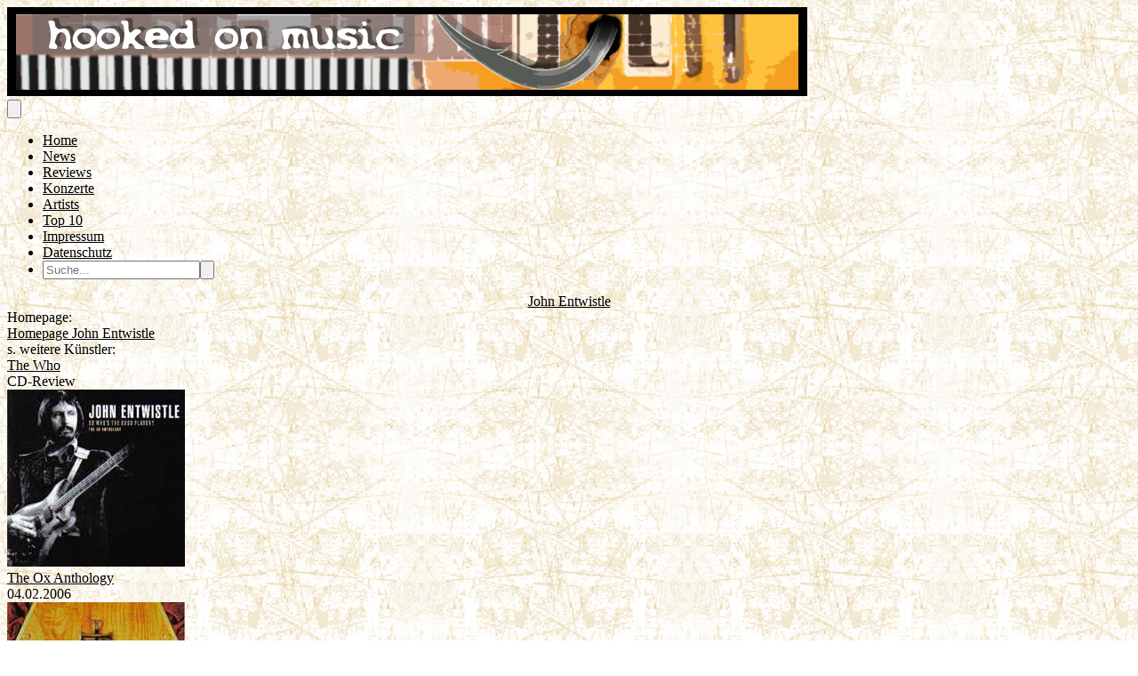

--- FILE ---
content_type: text/html; charset=utf-8
request_url: https://www.hooked-on-music.de/artist/2179
body_size: 19060
content:
<!DOCTYPE html>
<html lang="de">
<head>
    <meta charset="utf-8">
    <meta name="viewport" content="width=device-width, initial-scale=1">
    <title inertia>Hooked On Music</title>
    



    <!-- Fonts -->
    <link rel="preconnect" href="https://fonts.bunny.net">
    <link href="https://fonts.bunny.net/css?family=figtree:400,500,600&display=swap" rel="stylesheet"/>

    <!-- Scripts -->
    <script type="text/javascript">const Ziggy={"url":"https:\/\/www.hooked-on-music.de","port":null,"defaults":{},"routes":{"filament.exports.download":{"uri":"filament\/exports\/{export}\/download","methods":["GET","HEAD"],"parameters":["export"],"bindings":{"export":"id"}},"filament.imports.failed-rows.download":{"uri":"filament\/imports\/{import}\/failed-rows\/download","methods":["GET","HEAD"],"parameters":["import"],"bindings":{"import":"id"}},"filament.admin.auth.login":{"uri":"admin\/login","methods":["GET","HEAD"]},"filament.admin.auth.logout":{"uri":"admin\/logout","methods":["POST"]},"filament.admin.pages.dashboard":{"uri":"admin","methods":["GET","HEAD"]},"filament.admin.pages.clear-cache":{"uri":"admin\/clear-cache","methods":["GET","HEAD"]},"filament.admin.pages.php-info":{"uri":"admin\/php-info","methods":["GET","HEAD"]},"filament.admin.resources.advertisements.index":{"uri":"admin\/advertisements","methods":["GET","HEAD"]},"filament.admin.resources.advertisements.create":{"uri":"admin\/advertisements\/create","methods":["GET","HEAD"]},"filament.admin.resources.advertisements.edit":{"uri":"admin\/advertisements\/{record}\/edit","methods":["GET","HEAD"],"parameters":["record"]},"filament.admin.resources.artists.index":{"uri":"admin\/artists","methods":["GET","HEAD"]},"filament.admin.resources.artists.create":{"uri":"admin\/artists\/create","methods":["GET","HEAD"]},"filament.admin.resources.artists.edit":{"uri":"admin\/artists\/{record}\/edit","methods":["GET","HEAD"],"parameters":["record"]},"filament.admin.resources.berichts.index":{"uri":"admin\/berichts","methods":["GET","HEAD"]},"filament.admin.resources.berichts.create":{"uri":"admin\/berichts\/create","methods":["GET","HEAD"]},"filament.admin.resources.berichts.edit":{"uri":"admin\/berichts\/{record}\/edit","methods":["GET","HEAD"],"parameters":["record"]},"filament.admin.resources.buches.index":{"uri":"admin\/buches","methods":["GET","HEAD"]},"filament.admin.resources.buches.create":{"uri":"admin\/buches\/create","methods":["GET","HEAD"]},"filament.admin.resources.buches.edit":{"uri":"admin\/buches\/{record}\/edit","methods":["GET","HEAD"],"parameters":["record"]},"filament.admin.resources.companies.index":{"uri":"admin\/companies","methods":["GET","HEAD"]},"filament.admin.resources.companies.create":{"uri":"admin\/companies\/create","methods":["GET","HEAD"]},"filament.admin.resources.companies.edit":{"uri":"admin\/companies\/{record}\/edit","methods":["GET","HEAD"],"parameters":["record"]},"filament.admin.resources.editors.index":{"uri":"admin\/editors","methods":["GET","HEAD"]},"filament.admin.resources.editors.create":{"uri":"admin\/editors\/create","methods":["GET","HEAD"]},"filament.admin.resources.editors.edit":{"uri":"admin\/editors\/{record}\/edit","methods":["GET","HEAD"],"parameters":["record"]},"filament.admin.resources.fotostreckes.index":{"uri":"admin\/fotostreckes","methods":["GET","HEAD"]},"filament.admin.resources.fotostreckes.create":{"uri":"admin\/fotostreckes\/create","methods":["GET","HEAD"]},"filament.admin.resources.fotostreckes.edit":{"uri":"admin\/fotostreckes\/{record}\/edit","methods":["GET","HEAD"],"parameters":["record"]},"filament.admin.resources.news.index":{"uri":"admin\/news","methods":["GET","HEAD"]},"filament.admin.resources.news.create":{"uri":"admin\/news\/create","methods":["GET","HEAD"]},"filament.admin.resources.news.edit":{"uri":"admin\/news\/{record}\/edit","methods":["GET","HEAD"],"parameters":["record"]},"filament.admin.resources.reviews.index":{"uri":"admin\/reviews","methods":["GET","HEAD"]},"filament.admin.resources.reviews.create":{"uri":"admin\/reviews\/create","methods":["GET","HEAD"]},"filament.admin.resources.reviews.edit":{"uri":"admin\/reviews\/{record}\/edit","methods":["GET","HEAD"],"parameters":["record"]},"filament.admin.resources.reviewtypes.index":{"uri":"admin\/reviewtypes","methods":["GET","HEAD"]},"filament.admin.resources.reviewtypes.create":{"uri":"admin\/reviewtypes\/create","methods":["GET","HEAD"]},"filament.admin.resources.reviewtypes.edit":{"uri":"admin\/reviewtypes\/{record}\/edit","methods":["GET","HEAD"],"parameters":["record"]},"filament.admin.resources.tours.index":{"uri":"admin\/tours","methods":["GET","HEAD"]},"filament.admin.resources.tours.create":{"uri":"admin\/tours\/create","methods":["GET","HEAD"]},"filament.admin.resources.tours.edit":{"uri":"admin\/tours\/{record}\/edit","methods":["GET","HEAD"],"parameters":["record"]},"sanctum.csrf-cookie":{"uri":"sanctum\/csrf-cookie","methods":["GET","HEAD"]},"livewire.update":{"uri":"livewire\/update","methods":["POST"]},"livewire.upload-file":{"uri":"livewire\/upload-file","methods":["POST"]},"livewire.preview-file":{"uri":"livewire\/preview-file\/{filename}","methods":["GET","HEAD"],"parameters":["filename"]},"api.v1.new_reviews":{"uri":"api\/v1\/new_reviews","methods":["GET","HEAD"]},"home":{"uri":"\/","methods":["GET","HEAD"]},"impressum":{"uri":"impressum","methods":["GET","HEAD"]},"datenschutz":{"uri":"datenschutz","methods":["GET","HEAD"]},"allreviews.show":{"uri":"reviews","methods":["GET","HEAD"]},"review.show":{"uri":"review\/{slug}\/{id}","methods":["GET","HEAD"],"parameters":["slug","id"]},"allnews.show":{"uri":"news","methods":["GET","HEAD"]},"news.show":{"uri":"news\/{slug}\/{id}","methods":["GET","HEAD"],"parameters":["slug","id"]},"artist.show":{"uri":"artist\/{id}","methods":["GET","HEAD"],"parameters":["id"]},"allartistsbyslug.show":{"uri":"artists\/{slug}","methods":["GET","HEAD"],"parameters":["slug"]},"alltours.show":{"uri":"tours","methods":["GET","HEAD"]},"tour.show":{"uri":"tours\/detail\/{id}","methods":["GET","HEAD"],"parameters":["id"]},"tour.city":{"uri":"tours\/city\/{city}","methods":["GET","HEAD"],"parameters":["city"]},"top10s.show":{"uri":"top10s","methods":["GET","HEAD"]},"search":{"uri":"search","methods":["POST"]}}};!function(t,e){"object"==typeof exports&&"undefined"!=typeof module?module.exports=e():"function"==typeof define&&define.amd?define(e):(t||self).route=e()}(this,function(){function t(t,e){for(var n=0;n<e.length;n++){var r=e[n];r.enumerable=r.enumerable||!1,r.configurable=!0,"value"in r&&(r.writable=!0),Object.defineProperty(t,u(r.key),r)}}function e(e,n,r){return n&&t(e.prototype,n),r&&t(e,r),Object.defineProperty(e,"prototype",{writable:!1}),e}function n(){return n=Object.assign?Object.assign.bind():function(t){for(var e=1;e<arguments.length;e++){var n=arguments[e];for(var r in n)({}).hasOwnProperty.call(n,r)&&(t[r]=n[r])}return t},n.apply(null,arguments)}function r(t){return r=Object.setPrototypeOf?Object.getPrototypeOf.bind():function(t){return t.__proto__||Object.getPrototypeOf(t)},r(t)}function o(){try{var t=!Boolean.prototype.valueOf.call(Reflect.construct(Boolean,[],function(){}))}catch(t){}return(o=function(){return!!t})()}function i(t,e){return i=Object.setPrototypeOf?Object.setPrototypeOf.bind():function(t,e){return t.__proto__=e,t},i(t,e)}function u(t){var e=function(t){if("object"!=typeof t||!t)return t;var e=t[Symbol.toPrimitive];if(void 0!==e){var n=e.call(t,"string");if("object"!=typeof n)return n;throw new TypeError("@@toPrimitive must return a primitive value.")}return String(t)}(t);return"symbol"==typeof e?e:e+""}function f(t){var e="function"==typeof Map?new Map:void 0;return f=function(t){if(null===t||!function(t){try{return-1!==Function.toString.call(t).indexOf("[native code]")}catch(e){return"function"==typeof t}}(t))return t;if("function"!=typeof t)throw new TypeError("Super expression must either be null or a function");if(void 0!==e){if(e.has(t))return e.get(t);e.set(t,n)}function n(){return function(t,e,n){if(o())return Reflect.construct.apply(null,arguments);var r=[null];r.push.apply(r,e);var u=new(t.bind.apply(t,r));return n&&i(u,n.prototype),u}(t,arguments,r(this).constructor)}return n.prototype=Object.create(t.prototype,{constructor:{value:n,enumerable:!1,writable:!0,configurable:!0}}),i(n,t)},f(t)}const c=String.prototype.replace,l=/%20/g,a={RFC1738:function(t){return c.call(t,l,"+")},RFC3986:function(t){return String(t)}};var s="RFC3986";const p=Object.prototype.hasOwnProperty,y=Array.isArray,d=function(){const t=[];for(let e=0;e<256;++e)t.push("%"+((e<16?"0":"")+e.toString(16)).toUpperCase());return t}(),b=function t(e,n,r){if(!n)return e;if("object"!=typeof n){if(y(e))e.push(n);else{if(!e||"object"!=typeof e)return[e,n];(r&&(r.plainObjects||r.allowPrototypes)||!p.call(Object.prototype,n))&&(e[n]=!0)}return e}if(!e||"object"!=typeof e)return[e].concat(n);let o=e;return y(e)&&!y(n)&&(o=function(t,e){const n=e&&e.plainObjects?Object.create(null):{};for(let e=0;e<t.length;++e)void 0!==t[e]&&(n[e]=t[e]);return n}(e,r)),y(e)&&y(n)?(n.forEach(function(n,o){if(p.call(e,o)){const i=e[o];i&&"object"==typeof i&&n&&"object"==typeof n?e[o]=t(i,n,r):e.push(n)}else e[o]=n}),e):Object.keys(n).reduce(function(e,o){const i=n[o];return e[o]=p.call(e,o)?t(e[o],i,r):i,e},o)},h=1024,v=function(t,e){return[].concat(t,e)},m=function(t,e){if(y(t)){const n=[];for(let r=0;r<t.length;r+=1)n.push(e(t[r]));return n}return e(t)},g=Object.prototype.hasOwnProperty,w={brackets:function(t){return t+"[]"},comma:"comma",indices:function(t,e){return t+"["+e+"]"},repeat:function(t){return t}},j=Array.isArray,O=Array.prototype.push,E=function(t,e){O.apply(t,j(e)?e:[e])},T=Date.prototype.toISOString,R={addQueryPrefix:!1,allowDots:!1,allowEmptyArrays:!1,arrayFormat:"indices",charset:"utf-8",charsetSentinel:!1,delimiter:"&",encode:!0,encodeDotInKeys:!1,encoder:function(t,e,n,r,o){if(0===t.length)return t;let i=t;if("symbol"==typeof t?i=Symbol.prototype.toString.call(t):"string"!=typeof t&&(i=String(t)),"iso-8859-1"===n)return escape(i).replace(/%u[0-9a-f]{4}/gi,function(t){return"%26%23"+parseInt(t.slice(2),16)+"%3B"});let u="";for(let t=0;t<i.length;t+=h){const e=i.length>=h?i.slice(t,t+h):i,n=[];for(let t=0;t<e.length;++t){let r=e.charCodeAt(t);45===r||46===r||95===r||126===r||r>=48&&r<=57||r>=65&&r<=90||r>=97&&r<=122||"RFC1738"===o&&(40===r||41===r)?n[n.length]=e.charAt(t):r<128?n[n.length]=d[r]:r<2048?n[n.length]=d[192|r>>6]+d[128|63&r]:r<55296||r>=57344?n[n.length]=d[224|r>>12]+d[128|r>>6&63]+d[128|63&r]:(t+=1,r=65536+((1023&r)<<10|1023&e.charCodeAt(t)),n[n.length]=d[240|r>>18]+d[128|r>>12&63]+d[128|r>>6&63]+d[128|63&r])}u+=n.join("")}return u},encodeValuesOnly:!1,format:s,formatter:a[s],indices:!1,serializeDate:function(t){return T.call(t)},skipNulls:!1,strictNullHandling:!1},S={},k=function(t,e,n,r,o,i,u,f,c,l,a,s,p,y,d,b,h,v){let g=t,w=v,O=0,T=!1;for(;void 0!==(w=w.get(S))&&!T;){const e=w.get(t);if(O+=1,void 0!==e){if(e===O)throw new RangeError("Cyclic object value");T=!0}void 0===w.get(S)&&(O=0)}if("function"==typeof l?g=l(e,g):g instanceof Date?g=p(g):"comma"===n&&j(g)&&(g=m(g,function(t){return t instanceof Date?p(t):t})),null===g){if(i)return c&&!b?c(e,R.encoder,h,"key",y):e;g=""}if("string"==typeof(A=g)||"number"==typeof A||"boolean"==typeof A||"symbol"==typeof A||"bigint"==typeof A||function(t){return!(!t||"object"!=typeof t||!(t.constructor&&t.constructor.isBuffer&&t.constructor.isBuffer(t)))}(g))return c?[d(b?e:c(e,R.encoder,h,"key",y))+"="+d(c(g,R.encoder,h,"value",y))]:[d(e)+"="+d(String(g))];var A;const D=[];if(void 0===g)return D;let I;if("comma"===n&&j(g))b&&c&&(g=m(g,c)),I=[{value:g.length>0?g.join(",")||null:void 0}];else if(j(l))I=l;else{const t=Object.keys(g);I=a?t.sort(a):t}const $=f?e.replace(/\./g,"%2E"):e,N=r&&j(g)&&1===g.length?$+"[]":$;if(o&&j(g)&&0===g.length)return N+"[]";for(let e=0;e<I.length;++e){const m=I[e],w="object"==typeof m&&void 0!==m.value?m.value:g[m];if(u&&null===w)continue;const T=s&&f?m.replace(/\./g,"%2E"):m,R=j(g)?"function"==typeof n?n(N,T):N:N+(s?"."+T:"["+T+"]");v.set(t,O);const A=new WeakMap;A.set(S,v),E(D,k(w,R,n,r,o,i,u,f,"comma"===n&&b&&j(g)?null:c,l,a,s,p,y,d,b,h,A))}return D},A=Object.prototype.hasOwnProperty,D=Array.isArray,I={allowDots:!1,allowEmptyArrays:!1,allowPrototypes:!1,allowSparse:!1,arrayLimit:20,charset:"utf-8",charsetSentinel:!1,comma:!1,decodeDotInKeys:!1,decoder:function(t,e,n){const r=t.replace(/\+/g," ");if("iso-8859-1"===n)return r.replace(/%[0-9a-f]{2}/gi,unescape);try{return decodeURIComponent(r)}catch(t){return r}},delimiter:"&",depth:5,duplicates:"combine",ignoreQueryPrefix:!1,interpretNumericEntities:!1,parameterLimit:1e3,parseArrays:!0,plainObjects:!1,strictNullHandling:!1},$=function(t){return t.replace(/&#(\d+);/g,function(t,e){return String.fromCharCode(parseInt(e,10))})},N=function(t,e){return t&&"string"==typeof t&&e.comma&&t.indexOf(",")>-1?t.split(","):t},x=function(t,e,n,r){if(!t)return;const o=n.allowDots?t.replace(/\.([^.[]+)/g,"[$1]"):t,i=/(\[[^[\]]*])/g;let u=n.depth>0&&/(\[[^[\]]*])/.exec(o);const f=u?o.slice(0,u.index):o,c=[];if(f){if(!n.plainObjects&&A.call(Object.prototype,f)&&!n.allowPrototypes)return;c.push(f)}let l=0;for(;n.depth>0&&null!==(u=i.exec(o))&&l<n.depth;){if(l+=1,!n.plainObjects&&A.call(Object.prototype,u[1].slice(1,-1))&&!n.allowPrototypes)return;c.push(u[1])}return u&&c.push("["+o.slice(u.index)+"]"),function(t,e,n,r){let o=r?e:N(e,n);for(let e=t.length-1;e>=0;--e){let r;const i=t[e];if("[]"===i&&n.parseArrays)r=n.allowEmptyArrays&&""===o?[]:[].concat(o);else{r=n.plainObjects?Object.create(null):{};const t="["===i.charAt(0)&&"]"===i.charAt(i.length-1)?i.slice(1,-1):i,e=n.decodeDotInKeys?t.replace(/%2E/g,"."):t,u=parseInt(e,10);n.parseArrays||""!==e?!isNaN(u)&&i!==e&&String(u)===e&&u>=0&&n.parseArrays&&u<=n.arrayLimit?(r=[],r[u]=o):"__proto__"!==e&&(r[e]=o):r={0:o}}o=r}return o}(c,e,n,r)};function C(t,e){const n=function(t){if(!t)return I;if(void 0!==t.allowEmptyArrays&&"boolean"!=typeof t.allowEmptyArrays)throw new TypeError("`allowEmptyArrays` option can only be `true` or `false`, when provided");if(void 0!==t.decodeDotInKeys&&"boolean"!=typeof t.decodeDotInKeys)throw new TypeError("`decodeDotInKeys` option can only be `true` or `false`, when provided");if(null!=t.decoder&&"function"!=typeof t.decoder)throw new TypeError("Decoder has to be a function.");if(void 0!==t.charset&&"utf-8"!==t.charset&&"iso-8859-1"!==t.charset)throw new TypeError("The charset option must be either utf-8, iso-8859-1, or undefined");const e=void 0===t.charset?I.charset:t.charset,n=void 0===t.duplicates?I.duplicates:t.duplicates;if("combine"!==n&&"first"!==n&&"last"!==n)throw new TypeError("The duplicates option must be either combine, first, or last");return{allowDots:void 0===t.allowDots?!0===t.decodeDotInKeys||I.allowDots:!!t.allowDots,allowEmptyArrays:"boolean"==typeof t.allowEmptyArrays?!!t.allowEmptyArrays:I.allowEmptyArrays,allowPrototypes:"boolean"==typeof t.allowPrototypes?t.allowPrototypes:I.allowPrototypes,allowSparse:"boolean"==typeof t.allowSparse?t.allowSparse:I.allowSparse,arrayLimit:"number"==typeof t.arrayLimit?t.arrayLimit:I.arrayLimit,charset:e,charsetSentinel:"boolean"==typeof t.charsetSentinel?t.charsetSentinel:I.charsetSentinel,comma:"boolean"==typeof t.comma?t.comma:I.comma,decodeDotInKeys:"boolean"==typeof t.decodeDotInKeys?t.decodeDotInKeys:I.decodeDotInKeys,decoder:"function"==typeof t.decoder?t.decoder:I.decoder,delimiter:"string"==typeof t.delimiter||(r=t.delimiter,"[object RegExp]"===Object.prototype.toString.call(r))?t.delimiter:I.delimiter,depth:"number"==typeof t.depth||!1===t.depth?+t.depth:I.depth,duplicates:n,ignoreQueryPrefix:!0===t.ignoreQueryPrefix,interpretNumericEntities:"boolean"==typeof t.interpretNumericEntities?t.interpretNumericEntities:I.interpretNumericEntities,parameterLimit:"number"==typeof t.parameterLimit?t.parameterLimit:I.parameterLimit,parseArrays:!1!==t.parseArrays,plainObjects:"boolean"==typeof t.plainObjects?t.plainObjects:I.plainObjects,strictNullHandling:"boolean"==typeof t.strictNullHandling?t.strictNullHandling:I.strictNullHandling};var r}(e);if(""===t||null==t)return n.plainObjects?Object.create(null):{};const r="string"==typeof t?function(t,e){const n={__proto__:null},r=(e.ignoreQueryPrefix?t.replace(/^\?/,""):t).split(e.delimiter,Infinity===e.parameterLimit?void 0:e.parameterLimit);let o,i=-1,u=e.charset;if(e.charsetSentinel)for(o=0;o<r.length;++o)0===r[o].indexOf("utf8=")&&("utf8=%E2%9C%93"===r[o]?u="utf-8":"utf8=%26%2310003%3B"===r[o]&&(u="iso-8859-1"),i=o,o=r.length);for(o=0;o<r.length;++o){if(o===i)continue;const t=r[o],f=t.indexOf("]="),c=-1===f?t.indexOf("="):f+1;let l,a;-1===c?(l=e.decoder(t,I.decoder,u,"key"),a=e.strictNullHandling?null:""):(l=e.decoder(t.slice(0,c),I.decoder,u,"key"),a=m(N(t.slice(c+1),e),function(t){return e.decoder(t,I.decoder,u,"value")})),a&&e.interpretNumericEntities&&"iso-8859-1"===u&&(a=$(a)),t.indexOf("[]=")>-1&&(a=D(a)?[a]:a);const s=A.call(n,l);s&&"combine"===e.duplicates?n[l]=v(n[l],a):s&&"last"!==e.duplicates||(n[l]=a)}return n}(t,n):t;let o=n.plainObjects?Object.create(null):{};const i=Object.keys(r);for(let e=0;e<i.length;++e){const u=i[e],f=x(u,r[u],n,"string"==typeof t);o=b(o,f,n)}return!0===n.allowSparse?o:function(t){const e=[{obj:{o:t},prop:"o"}],n=[];for(let t=0;t<e.length;++t){const r=e[t],o=r.obj[r.prop],i=Object.keys(o);for(let t=0;t<i.length;++t){const r=i[t],u=o[r];"object"==typeof u&&null!==u&&-1===n.indexOf(u)&&(e.push({obj:o,prop:r}),n.push(u))}}return function(t){for(;t.length>1;){const e=t.pop(),n=e.obj[e.prop];if(y(n)){const t=[];for(let e=0;e<n.length;++e)void 0!==n[e]&&t.push(n[e]);e.obj[e.prop]=t}}}(e),t}(o)}var P=/*#__PURE__*/function(){function t(t,e,n){var r,o;this.name=t,this.definition=e,this.bindings=null!=(r=e.bindings)?r:{},this.wheres=null!=(o=e.wheres)?o:{},this.config=n}var n=t.prototype;return n.matchesUrl=function(t){var e,n=this;if(!this.definition.methods.includes("GET"))return!1;var r=this.template.replace(/[.*+$()[\]]/g,"\\$&").replace(/(\/?){([^}?]*)(\??)}/g,function(t,e,r,o){var i,u="(?<"+r+">"+((null==(i=n.wheres[r])?void 0:i.replace(/(^\^)|(\$$)/g,""))||"[^/?]+")+")";return o?"("+e+u+")?":""+e+u}).replace(/^\w+:\/\//,""),o=t.replace(/^\w+:\/\//,"").split("?"),i=o[0],u=o[1],f=null!=(e=new RegExp("^"+r+"/?$").exec(i))?e:new RegExp("^"+r+"/?$").exec(decodeURI(i));if(f){for(var c in f.groups)f.groups[c]="string"==typeof f.groups[c]?decodeURIComponent(f.groups[c]):f.groups[c];return{params:f.groups,query:C(u)}}return!1},n.compile=function(t){var e=this;return this.parameterSegments.length?this.template.replace(/{([^}?]+)(\??)}/g,function(n,r,o){var i,u;if(!o&&[null,void 0].includes(t[r]))throw new Error("Ziggy error: '"+r+"' parameter is required for route '"+e.name+"'.");if(e.wheres[r]&&!new RegExp("^"+(o?"("+e.wheres[r]+")?":e.wheres[r])+"$").test(null!=(u=t[r])?u:""))throw new Error("Ziggy error: '"+r+"' parameter '"+t[r]+"' does not match required format '"+e.wheres[r]+"' for route '"+e.name+"'.");return encodeURI(null!=(i=t[r])?i:"").replace(/%7C/g,"|").replace(/%25/g,"%").replace(/\$/g,"%24")}).replace(this.config.absolute?/(\.[^/]+?)(\/\/)/:/(^)(\/\/)/,"$1/").replace(/\/+$/,""):this.template},e(t,[{key:"template",get:function(){var t=(this.origin+"/"+this.definition.uri).replace(/\/+$/,"");return""===t?"/":t}},{key:"origin",get:function(){return this.config.absolute?this.definition.domain?""+this.config.url.match(/^\w+:\/\//)[0]+this.definition.domain+(this.config.port?":"+this.config.port:""):this.config.url:""}},{key:"parameterSegments",get:function(){var t,e;return null!=(t=null==(e=this.template.match(/{[^}?]+\??}/g))?void 0:e.map(function(t){return{name:t.replace(/{|\??}/g,""),required:!/\?}$/.test(t)}}))?t:[]}}])}(),_=/*#__PURE__*/function(t){function r(e,r,o,i){var u;if(void 0===o&&(o=!0),(u=t.call(this)||this).t=null!=i?i:"undefined"!=typeof Ziggy?Ziggy:null==globalThis?void 0:globalThis.Ziggy,!u.t&&"undefined"!=typeof document&&document.getElementById("ziggy-routes-json")&&(globalThis.Ziggy=JSON.parse(document.getElementById("ziggy-routes-json").textContent),u.t=globalThis.Ziggy),u.t=n({},u.t,{absolute:o}),e){if(!u.t.routes[e])throw new Error("Ziggy error: route '"+e+"' is not in the route list.");u.i=new P(e,u.t.routes[e],u.t),u.u=u.l(r)}return u}var o,u;u=t,(o=r).prototype=Object.create(u.prototype),o.prototype.constructor=o,i(o,u);var f=r.prototype;return f.toString=function(){var t=this,e=Object.keys(this.u).filter(function(e){return!t.i.parameterSegments.some(function(t){return t.name===e})}).filter(function(t){return"_query"!==t}).reduce(function(e,r){var o;return n({},e,((o={})[r]=t.u[r],o))},{});return this.i.compile(this.u)+function(t,e){let n=t;const r=function(t){if(!t)return R;if(void 0!==t.allowEmptyArrays&&"boolean"!=typeof t.allowEmptyArrays)throw new TypeError("`allowEmptyArrays` option can only be `true` or `false`, when provided");if(void 0!==t.encodeDotInKeys&&"boolean"!=typeof t.encodeDotInKeys)throw new TypeError("`encodeDotInKeys` option can only be `true` or `false`, when provided");if(null!=t.encoder&&"function"!=typeof t.encoder)throw new TypeError("Encoder has to be a function.");const e=t.charset||R.charset;if(void 0!==t.charset&&"utf-8"!==t.charset&&"iso-8859-1"!==t.charset)throw new TypeError("The charset option must be either utf-8, iso-8859-1, or undefined");let n=s;if(void 0!==t.format){if(!g.call(a,t.format))throw new TypeError("Unknown format option provided.");n=t.format}const r=a[n];let o,i=R.filter;if(("function"==typeof t.filter||j(t.filter))&&(i=t.filter),o=t.arrayFormat in w?t.arrayFormat:"indices"in t?t.indices?"indices":"repeat":R.arrayFormat,"commaRoundTrip"in t&&"boolean"!=typeof t.commaRoundTrip)throw new TypeError("`commaRoundTrip` must be a boolean, or absent");return{addQueryPrefix:"boolean"==typeof t.addQueryPrefix?t.addQueryPrefix:R.addQueryPrefix,allowDots:void 0===t.allowDots?!0===t.encodeDotInKeys||R.allowDots:!!t.allowDots,allowEmptyArrays:"boolean"==typeof t.allowEmptyArrays?!!t.allowEmptyArrays:R.allowEmptyArrays,arrayFormat:o,charset:e,charsetSentinel:"boolean"==typeof t.charsetSentinel?t.charsetSentinel:R.charsetSentinel,commaRoundTrip:t.commaRoundTrip,delimiter:void 0===t.delimiter?R.delimiter:t.delimiter,encode:"boolean"==typeof t.encode?t.encode:R.encode,encodeDotInKeys:"boolean"==typeof t.encodeDotInKeys?t.encodeDotInKeys:R.encodeDotInKeys,encoder:"function"==typeof t.encoder?t.encoder:R.encoder,encodeValuesOnly:"boolean"==typeof t.encodeValuesOnly?t.encodeValuesOnly:R.encodeValuesOnly,filter:i,format:n,formatter:r,serializeDate:"function"==typeof t.serializeDate?t.serializeDate:R.serializeDate,skipNulls:"boolean"==typeof t.skipNulls?t.skipNulls:R.skipNulls,sort:"function"==typeof t.sort?t.sort:null,strictNullHandling:"boolean"==typeof t.strictNullHandling?t.strictNullHandling:R.strictNullHandling}}(e);let o,i;"function"==typeof r.filter?(i=r.filter,n=i("",n)):j(r.filter)&&(i=r.filter,o=i);const u=[];if("object"!=typeof n||null===n)return"";const f=w[r.arrayFormat],c="comma"===f&&r.commaRoundTrip;o||(o=Object.keys(n)),r.sort&&o.sort(r.sort);const l=new WeakMap;for(let t=0;t<o.length;++t){const e=o[t];r.skipNulls&&null===n[e]||E(u,k(n[e],e,f,c,r.allowEmptyArrays,r.strictNullHandling,r.skipNulls,r.encodeDotInKeys,r.encode?r.encoder:null,r.filter,r.sort,r.allowDots,r.serializeDate,r.format,r.formatter,r.encodeValuesOnly,r.charset,l))}const p=u.join(r.delimiter);let y=!0===r.addQueryPrefix?"?":"";return r.charsetSentinel&&(y+="iso-8859-1"===r.charset?"utf8=%26%2310003%3B&":"utf8=%E2%9C%93&"),p.length>0?y+p:""}(n({},e,this.u._query),{addQueryPrefix:!0,arrayFormat:"indices",encodeValuesOnly:!0,skipNulls:!0,encoder:function(t,e){return"boolean"==typeof t?Number(t):e(t)}})},f.p=function(t){var e=this;t?this.t.absolute&&t.startsWith("/")&&(t=this.h().host+t):t=this.v();var r={},o=Object.entries(this.t.routes).find(function(n){return r=new P(n[0],n[1],e.t).matchesUrl(t)})||[void 0,void 0];return n({name:o[0]},r,{route:o[1]})},f.v=function(){var t=this.h(),e=t.pathname,n=t.search;return(this.t.absolute?t.host+e:e.replace(this.t.url.replace(/^\w*:\/\/[^/]+/,""),"").replace(/^\/+/,"/"))+n},f.current=function(t,e){var r=this.p(),o=r.name,i=r.params,u=r.query,f=r.route;if(!t)return o;var c=new RegExp("^"+t.replace(/\./g,"\\.").replace(/\*/g,".*")+"$").test(o);if([null,void 0].includes(e)||!c)return c;var l=new P(o,f,this.t);e=this.l(e,l);var a=n({},i,u);if(Object.values(e).every(function(t){return!t})&&!Object.values(a).some(function(t){return void 0!==t}))return!0;var s=function(t,e){return Object.entries(t).every(function(t){var n=t[0],r=t[1];return Array.isArray(r)&&Array.isArray(e[n])?r.every(function(t){return e[n].includes(t)||e[n].includes(decodeURIComponent(t))}):"object"==typeof r&&"object"==typeof e[n]&&null!==r&&null!==e[n]?s(r,e[n]):e[n]==r||e[n]==decodeURIComponent(r)})};return s(e,a)},f.h=function(){var t,e,n,r,o,i,u="undefined"!=typeof window?window.location:{},f=u.host,c=u.pathname,l=u.search;return{host:null!=(t=null==(e=this.t.location)?void 0:e.host)?t:void 0===f?"":f,pathname:null!=(n=null==(r=this.t.location)?void 0:r.pathname)?n:void 0===c?"":c,search:null!=(o=null==(i=this.t.location)?void 0:i.search)?o:void 0===l?"":l}},f.has=function(t){return this.t.routes.hasOwnProperty(t)},f.l=function(t,e){var r=this;void 0===t&&(t={}),void 0===e&&(e=this.i),null!=t||(t={}),t=["string","number"].includes(typeof t)?[t]:t;var o=e.parameterSegments.filter(function(t){return!r.t.defaults[t.name]});if(Array.isArray(t))t=t.reduce(function(t,e,r){var i,u;return n({},t,o[r]?((i={})[o[r].name]=e,i):"object"==typeof e?e:((u={})[e]="",u))},{});else if(1===o.length&&!t[o[0].name]&&(t.hasOwnProperty(Object.values(e.bindings)[0])||t.hasOwnProperty("id"))){var i;(i={})[o[0].name]=t,t=i}return n({},this.m(e),this.j(t,e))},f.m=function(t){var e=this;return t.parameterSegments.filter(function(t){return e.t.defaults[t.name]}).reduce(function(t,r,o){var i,u=r.name;return n({},t,((i={})[u]=e.t.defaults[u],i))},{})},f.j=function(t,e){var r=e.bindings,o=e.parameterSegments;return Object.entries(t).reduce(function(t,e){var i,u,f=e[0],c=e[1];if(!c||"object"!=typeof c||Array.isArray(c)||!o.some(function(t){return t.name===f}))return n({},t,((u={})[f]=c,u));if(!c.hasOwnProperty(r[f])){if(!c.hasOwnProperty("id"))throw new Error("Ziggy error: object passed as '"+f+"' parameter is missing route model binding key '"+r[f]+"'.");r[f]="id"}return n({},t,((i={})[f]=c[r[f]],i))},{})},f.valueOf=function(){return this.toString()},e(r,[{key:"params",get:function(){var t=this.p();return n({},t.params,t.query)}},{key:"routeParams",get:function(){return this.p().params}},{key:"queryParams",get:function(){return this.p().query}}])}(/*#__PURE__*/f(String));return function(t,e,n,r){var o=new _(t,e,n,r);return t?o.toString():o}});
</script>    <link rel="preload" as="style" href="https://www.hooked-on-music.de/build/assets/app-BHjswzNl.css" /><link rel="preload" as="style" href="https://www.hooked-on-music.de/build/assets/HOMSocialMedia-C9ODkNSB.css" /><link rel="modulepreload" as="script" href="https://www.hooked-on-music.de/build/assets/app-ZyjYZVId.js" /><link rel="modulepreload" as="script" href="https://www.hooked-on-music.de/build/assets/Artist-lUFYDVOe.js" /><link rel="modulepreload" as="script" href="https://www.hooked-on-music.de/build/assets/HOMSocialMedia-DdrWwD3i.js" /><link rel="stylesheet" href="https://www.hooked-on-music.de/build/assets/app-BHjswzNl.css" data-navigate-track="reload" /><link rel="stylesheet" href="https://www.hooked-on-music.de/build/assets/HOMSocialMedia-C9ODkNSB.css" data-navigate-track="reload" /><script type="module" src="https://www.hooked-on-music.de/build/assets/app-ZyjYZVId.js" data-navigate-track="reload"></script><script type="module" src="https://www.hooked-on-music.de/build/assets/Artist-lUFYDVOe.js" data-navigate-track="reload"></script>    </head>
<body class="font-sans antialiased">
<div id="app" data-page="{&quot;component&quot;:&quot;Artist&quot;,&quot;props&quot;:{&quot;errors&quot;:{},&quot;auth&quot;:{&quot;user&quot;:null},&quot;artist&quot;:{&quot;id&quot;:2179,&quot;name&quot;:&quot;John Entwistle&quot;,&quot;firstletter&quot;:&quot;E&quot;,&quot;homepage&quot;:&quot;http:\/\/www.johnentwistle.com\/&quot;,&quot;facebook&quot;:&quot;&quot;,&quot;twitter&quot;:null,&quot;instagram&quot;:null,&quot;logo&quot;:&quot;&quot;,&quot;created_at&quot;:&quot;2019-01-06T17:49:07.000000Z&quot;,&quot;updated_at&quot;:&quot;12.01.2019, 15:57:26&quot;},&quot;reviews&quot;:{&quot;10&quot;:[{&quot;id&quot;:2924,&quot;reviewtype_id&quot;:3,&quot;editor_id&quot;:10,&quot;artist_id&quot;:2179,&quot;albumcompany_id&quot;:null,&quot;promocompany_id&quot;:null,&quot;venuecompany_id&quot;:null,&quot;oldreview&quot;:1,&quot;reviewdate&quot;:&quot;2006-11-18&quot;,&quot;title&quot;:&quot;An Ox&#039;s Tale&quot;,&quot;style&quot;:null,&quot;mainimagelink&quot;:&quot;pics\/alt\/CD-Reviews\/John_Entwistle\/Pics\/An_Oxs_Tale.jpg&quot;,&quot;reviewdirectory&quot;:&quot;CD-Reviews&quot;,&quot;recordcompany&quot;:&quot;Act 1 Entertainment\/Sony BMG&quot;,&quot;promolink&quot;:null,&quot;producer&quot;:null,&quot;length&quot;:null,&quot;year&quot;:2006,&quot;publisher&quot;:null,&quot;isbn&quot;:null,&quot;numofpages&quot;:null,&quot;price&quot;:null,&quot;author&quot;:null,&quot;concertdate&quot;:&quot;2000-01-01&quot;,&quot;photographer&quot;:null,&quot;city&quot;:null,&quot;venue&quot;:null,&quot;htmltitle&quot;:&quot;DVD-Review - JOHN ENTWISTLE - An Ox&amp;prime;s Tale&quot;,&quot;htmlkeywords&quot;:&quot;DVD-Review,John Entwistle,An Ox&amp;prime;s Tale,,Epi Schmidt&quot;,&quot;reviewtext&quot;:&quot;&lt;table width=\&quot;100%\&quot;&gt;         &lt;tr valign=\&quot;top\&quot;&gt;         &lt;td&gt; &lt;div class=\&quot;wo2\&quot;&gt;&lt;b&gt;John Entwistle&lt;\/b&gt;&lt;br&gt;         &lt;b&gt;An Ox&#039;s Tale&lt;\/b&gt;, Act 1 Entertainment\/Sony BMG, 2006&lt;\/div&gt;&lt;\/td&gt;         &lt;\/tr&gt;        &lt;\/table&gt;        &lt;table width=\&quot;100%\&quot;&gt;         &lt;tr valign=\&quot;top\&quot;&gt;         &lt;td colspan=\&quot;2\&quot;&gt; &lt;\/td&gt;&lt;\/tr&gt;          &lt;tr valign=\&quot;top\&quot;&gt;           &lt;td class=\&quot;wo\&quot;&gt;&lt;b&gt;Erz\u00e4hlt von Peter Frampton&lt;\/b&gt;&lt;\/td&gt;           &lt;td class=\&quot;wo\&quot;&gt;&lt;\/td&gt;&lt;\/tr&gt;          &lt;tr&gt;           &lt;td colspan=\&quot;2\&quot;&gt;             &lt;table width=\&quot;100%\&quot;&gt;               &lt;tr valign=\&quot;top\&quot;&gt;                 &lt;td class=\&quot;wo\&quot; width=\&quot;50%\&quot;&gt;&lt;\/td&gt;                 &lt;td class=\&quot;wo\&quot; width=\&quot;30%\&quot;&gt;L\u00e4nge: ca. 78 Min&lt;\/td&gt;                 &lt;td class=\&quot;wo\&quot; width=\&quot;20%\&quot;&gt;Medium: DVD&lt;\/td&gt;                 &lt;\/tr&gt;                 &lt;\/table&gt;              &lt;\/td&gt;              &lt;\/tr&gt;               &lt;tr&gt;                 &lt;td width=\&quot;50%\&quot;&gt;&lt;img src=\&quot;\/images\/Balken-sw.jpg\&quot; width=\&quot;50%\&quot; height=\&quot;2\&quot; \/&gt;&lt;\/td&gt;&lt;td width=\&quot;50%\&quot;&gt;&lt;img src=\&quot;\/images\/Balken-sw.jpg\&quot; width=\&quot;50%\&quot; height=\&quot;2\&quot; \/&gt;&lt;\/td&gt;&lt;\/tr&gt; &lt;tr valign=\&quot;top\&quot;&gt;&lt;td&gt;&lt;b&gt;Bonus Features:&lt;\/b&gt;&lt;\/td&gt;&lt;td&gt;&lt;\/td&gt;&lt;\/tr&gt; &lt;tr valign=\&quot;top\&quot;&gt;&lt;td&gt;Woodstock Concert &#039;99&lt;\/td&gt;&lt;td&gt;Home Movies&lt;\/td&gt;&lt;\/tr&gt; &lt;tr valign=\&quot;top\&quot;&gt;&lt;td&gt;The John Entwistle Band in Detroit&lt;\/td&gt;&lt;td&gt;Chris Entwistle on \&quot;The Last Time I Saw Dad\&quot;&lt;\/td&gt;&lt;\/tr&gt;                                      &lt;tr&gt;                 &lt;td align=\&quot;middle\&quot; colspan=\&quot;2\&quot;&gt;&lt;img src=\&quot;\/images\/Balken-sw.jpg\&quot; height=\&quot;2\&quot; width=\&quot;100%\&quot; \/&gt;&lt;\/td&gt;         &lt;\/tr&gt;         &lt;\/table&gt;  &lt;p&gt;Peter Frampton f\u00fchrt wohl durch diese DVD, aber eigentlich machen es die ganzen interviewten Stars, Freunde und Verwandte aus, die einen immer wieder wissend, anerkennend und zustimmend nicken lassen. &lt;br&gt; Als John Alec Entwistle am 27. Mai 2002 in einem Zimmer des Hard Rock Hotels in Las Vegas verstarb, starb der Bassist der dieses Instrument im Rockbereich gepr\u00e4gt hat wie kein zweiter. Das wird mit der DVD \&quot;An Ox&#039;s Tale\&quot; mehr als deutlich. Die Umst\u00e4nde um diese letzte Nacht passen perfekt zum Lebenswandel Entwistles. Kokain soll im Spiel gewesen, eine Dame des horizontalen Gewerbes m\u00f6glicherweise involviert, Alkohol sowieso...&lt;br&gt; Traut man einem der immer so ruhig auf der B\u00fchne stand und u.a. \&quot;The Quiet One\&quot; genannt wurde gar nicht zu. Wenn man aber diese DVD sieht erschlie\u00dft sich manch anderes. Wie so viele englische Rockstars zur Zeit der Bombenhagel des zweiten Weltkrieges (ein Einfluss auf seinen Bass-Sound?) zur Welt gekommen, war John von fr\u00fchester Kindheit ein Akteur, ja nahezu ein Kasper, der jede Gelegenheit nutzte sich in Szene zu setzen. Da erf\u00e4hrt man hier einiges von seiner Mutter und nat\u00fcrlich wei\u00df Pete Townshend genaues zu berichten, dar\u00fcber wie er John kennen lernte und wie sich die sp\u00e4teren WHO aus einer jazzbeeinflussten Brassband heraus entwickelten. &lt;\/p&gt;  &lt;p&gt;Naturgem\u00e4\u00df dreht sich hier also sehr viel um THE WHO und manch unbekanntes Detail kann man erhaschen. &lt;br&gt; Wie gesagt, Townsend kommt oft zu Wort, aber es befremdet in gewisser Weise, dass von Roger Daltrey nichts zu sehen oder zu h\u00f6ren ist. Na ja, der beste Kumpel in der Band war John ja schon 1978 voran gegangen: Keith Moon. Die beiden verstanden sich hinter, auf und nach der B\u00fchne bestens und bildeten unzweifelhaft das beste Rhythmusduo, das die Rock-Welt je gesehen hat. Und nach der Show ist vor der Show und dann, w\u00e4hrend Daltrey und Townsend eher die Ruhe vorzogen, ging es f\u00fcr John und Keith nach den Konzerten noch mal richtig los. &lt;br&gt; Wie die WHO in den 60ern zu Erfolg kamen wird nebenbei beleuchtet, fundiert nicht zuletzt durch ihren damaligen Manager Kit Lampert. \u00c4hnlich wie die Skinhead-Mode f\u00fcr SLADE, waren die Mods f\u00fcr die WHO blo\u00df Mittel zum Zweck. &lt;br&gt; Namhafte Kollegen wie Billy Sheehan, Joe Lynn Turner, Roger Glover, Chris Squire, Robin Zander von CHEAP TRICK u.v.m  waren nicht nur vom ersten Bass-Solo in einem Rocksong (&lt;i&gt;My Genration&lt;\/i&gt;) beeindruckt, sondern von der ganzen Technik und dem Sound Entwistles. &lt;br&gt; John kommt in vielen Interview-Ausschnitten selbst zu Wort und nat\u00fcrlich wird es immer richtig interessant, wenn Leute aus seinem n\u00e4chsten Umfeld, wie der langj\u00e4hrige WHO-Ingenieur Bobby Pridden erz\u00e4hlen. Dazu gibt es immer wieder Song- und Filmausschnitte, die zum Teil bisher kaum zu sehen waren. &lt;br&gt; Ray Manzarek von den DOORS erinnert sich, wie er die Band live \&quot;Tommy\&quot; spielen sah und wie er von der Power der Band beeindruckt war. Pete Townshend musste eines Abends auf der B\u00fchne zugestehen, dass John jegliche Soli die Pete spielte sofort in \&quot;barer M\u00fcnze\&quot; zur\u00fcckspielen konnte. Zitat Pete: \&quot;Couldn&#039;t do it the other way around\&quot;. Wenn John loslegte, blieb Pete nur noch ein \&quot;Okay, thank you\&quot; \u00fcbrig. &lt;br&gt; Nach dem Tode Keith Moons fehlte allerdings der kongeniale Partner f\u00fcr Johns Bassspiel und die vielen Ruhepausen der WHO verbrachte Entwistle h\u00e4ufig mit seiner eigenen Band auf Tour. Daneben pflegte er noch diverse Sammelleidenschaften wie Oldtimer und nat\u00fcrlich B\u00e4sse und Gitarren. Den \u00dcberblick hatte er l\u00e4ngst verloren, aber \u00fcber 200 waren es immer. &lt;\/p&gt;  &lt;p&gt;Als Bonus finden sich dann noch einige komplette St\u00fccke mit der JOHN ENTWISTLE BAND, beim Woodstock 1999 Konzert und \&quot;Live in Detroit\&quot;. Nat\u00fcrlich kommen auch da wieder \u00fcberwiegend WHO-Songs zum Einsatz. Von &lt;i&gt;Boris The Spider&lt;\/i&gt; und, zu meiner besonderen Freude, &lt;i&gt;909&lt;\/i&gt; zu &lt;i&gt;The Real Me&lt;\/i&gt; und &lt;i&gt;Young Man Blues&lt;\/i&gt; und weiteren. &lt;br&gt; Ausschnitte aus \&quot;Home Movies\&quot; zeigen den Bassisten im heimischen Recording-Studio, und \u00e4u\u00dferst bewegend wird es nat\u00fcrlich wenn sein Sohn Chris \&quot;The Last Time I Saw Dad\&quot; erz\u00e4hlt. &lt;br&gt; Die gesamte DVD ist aber bewegend, begeisternd, ber\u00fchrend und schlichtweg f\u00fcr WHO-Fans nicht zu umgehen. F\u00fcr jeden Bassisten der etwas auf sich h\u00e4lt auch nicht. &lt;br&gt; Den Spitznamen \&quot;The Ox\&quot; verdiente sich John Entwistle, nach eigener Aussage nicht weil er die Statur oder Sturheit eines Ochsen hatte, sondern wegen seiner gewaltigen Konstitution, die ihn mehr vertragen lies als alle anderen. Mit 57 Jahren war es dann aber wohl doch zuviel f\u00fcr diesen Ausnahmemusiker. \&quot;An Ox&#039;s Tale\&quot; ehrt ihn in angemessen. &lt;\/p&gt;  &lt;p&gt;L\u00e4ndercode: 0 &lt;br&gt; Ton: Dolby Digital Stereo; Englisch; &lt;br&gt; Bild: 1.78:1 Widescreen Aspect Ratio &lt;\/p&gt;   &lt;p&gt;&lt;div align=\&quot;center\&quot;&gt;&lt;b&gt;Epi Schmidt, 18.11.2006&lt;\/b&gt;&lt;\/div&gt;&lt;\/p&gt;&quot;,&quot;titles1&quot;:null,&quot;titles2&quot;:null,&quot;published&quot;:1,&quot;social_media&quot;:1,&quot;created_at&quot;:&quot;2000-01-01 00:00:00&quot;,&quot;updated_at&quot;:&quot;2019-01-17 21:48:48&quot;,&quot;description&quot;:&quot;DVD-Review&quot;,&quot;order&quot;:10,&quot;venuename&quot;:null}],&quot;1&quot;:[{&quot;id&quot;:2923,&quot;reviewtype_id&quot;:2,&quot;editor_id&quot;:10,&quot;artist_id&quot;:2179,&quot;albumcompany_id&quot;:null,&quot;promocompany_id&quot;:null,&quot;venuecompany_id&quot;:null,&quot;oldreview&quot;:1,&quot;reviewdate&quot;:&quot;2006-02-04&quot;,&quot;title&quot;:&quot;The Ox Anthology&quot;,&quot;style&quot;:null,&quot;mainimagelink&quot;:&quot;pics\/alt\/CD-Reviews\/John_Entwistle\/Pics\/The_Ox_Anthology.jpg&quot;,&quot;reviewdirectory&quot;:&quot;CD-Reviews&quot;,&quot;recordcompany&quot;:&quot;Castle Music&quot;,&quot;promolink&quot;:null,&quot;producer&quot;:null,&quot;length&quot;:null,&quot;year&quot;:2005,&quot;publisher&quot;:null,&quot;isbn&quot;:null,&quot;numofpages&quot;:null,&quot;price&quot;:null,&quot;author&quot;:null,&quot;concertdate&quot;:&quot;2000-01-01&quot;,&quot;photographer&quot;:null,&quot;city&quot;:null,&quot;venue&quot;:null,&quot;htmltitle&quot;:&quot;CD-Review - JOHN ENTWISTLE - The Ox Anthology&quot;,&quot;htmlkeywords&quot;:&quot;CD-Review,John Entwistle,The Ox Anthology,,Epi Schmidt&quot;,&quot;reviewtext&quot;:&quot;&lt;table width=\&quot;100%\&quot;&gt;         &lt;tr valign=\&quot;top\&quot;&gt;         &lt;td&gt; &lt;div class=\&quot;wo2\&quot;&gt;&lt;b&gt;John Entwistle&lt;\/b&gt;&lt;br&gt;         &lt;b&gt;So Who&#039;s The Bass Player? - The Ox Anthology&lt;\/b&gt;, Castle Music, 2005&lt;\/div&gt;&lt;\/td&gt;         &lt;\/tr&gt;        &lt;\/table&gt;        &lt;table width=\&quot;100%\&quot;&gt;         &lt;tr valign=\&quot;top\&quot;&gt;         &lt;td colspan=\&quot;2\&quot;&gt; &lt;\/td&gt;&lt;\/tr&gt;          &lt;tr&gt;           &lt;td colspan=\&quot;2\&quot;&gt;             &lt;table width=\&quot;100%\&quot;&gt;               &lt;tr valign=\&quot;top\&quot;&gt;                 &lt;td class=\&quot;wo\&quot; width=\&quot;40%\&quot;&gt;&lt;\/td&gt;                 &lt;td class=\&quot;wo\&quot; width=\&quot;30%\&quot;&gt;L\u00e4nge: 151 Min 44 Sek&lt;\/td&gt;                 &lt;td class=\&quot;wo\&quot; width=\&quot;30%\&quot;&gt;Medium: Do-CD&lt;\/td&gt;                 &lt;\/tr&gt;                 &lt;\/table&gt;              &lt;\/td&gt;              &lt;\/tr&gt;              &lt;tr&gt;                 &lt;td width=\&quot;50%\&quot;&gt;&lt;img src=\&quot;\/images\/Balken-sw.jpg\&quot; width=\&quot;50%\&quot; height=\&quot;2\&quot; \/&gt;&lt;\/td&gt;&lt;td width=\&quot;50%\&quot;&gt;&lt;img src=\&quot;\/images\/Balken-sw.jpg\&quot; width=\&quot;50%\&quot; height=\&quot;2\&quot; \/&gt;&lt;\/td&gt;&lt;\/tr&gt;               &lt;tr valign=\&quot;top\&quot;&gt;                 &lt;td&gt;&lt;b&gt;CD 1:&lt;\/b&gt;&lt;\/td&gt;&lt;td&gt;&lt;\/td&gt;                 &lt;\/tr&gt;                             &lt;tr valign=\&quot;top\&quot;&gt;                 &lt;td&gt;1. My Size&lt;\/td&gt;&lt;td&gt;11. I Was Just Being Friendly&lt;\/td&gt;                 &lt;\/tr&gt;               &lt;tr valign=\&quot;top\&quot;&gt;                 &lt;td&gt;2. Pick Me Up (Big Chicken)&lt;\/td&gt;&lt;td&gt;12. Do The Dangle&lt;\/td&gt;                 &lt;\/tr&gt;                                       &lt;tr valign=\&quot;top\&quot;&gt;                 &lt;td&gt;3. What Are We Doing Here?&lt;\/td&gt;&lt;td&gt;13. Made In Japan&lt;\/td&gt;                 &lt;\/tr&gt;                &lt;tr valign=\&quot;top\&quot;&gt;                 &lt;td&gt;4. Heaven And Hell&lt;\/td&gt;&lt;td&gt;14. Roller Skate Kate&lt;\/td&gt;                 &lt;\/tr&gt;                                       &lt;tr valign=\&quot;top\&quot;&gt;                 &lt;td&gt;5. Ted End&lt;\/td&gt;&lt;td&gt;15. Peg Leg Leggy&lt;\/td&gt;                 &lt;\/tr&gt;                 &lt;tr valign=\&quot;top\&quot;&gt;                 &lt;td&gt;6. Ten Little Friends&lt;\/td&gt;&lt;td&gt;16. Lady Killer&lt;\/td&gt;                 &lt;\/tr&gt;               &lt;tr valign=\&quot;top\&quot;&gt;                 &lt;td&gt;7. Apron Strings&lt;\/td&gt;&lt;td&gt;17. Mad Dog&lt;\/td&gt;                 &lt;\/tr&gt;                                       &lt;tr valign=\&quot;top\&quot;&gt;                 &lt;td&gt;8. Thinkin&#039; It Over&lt;\/td&gt;&lt;td&gt;18. Cell Number 7 (Live)&lt;\/td&gt;                 &lt;\/tr&gt;                &lt;tr valign=\&quot;top\&quot;&gt;                 &lt;td&gt;9. Who Care&#039;s?&lt;\/td&gt;&lt;td&gt;19. Whiskey Man (Live)&lt;\/td&gt;                 &lt;\/tr&gt;                                       &lt;tr valign=\&quot;top\&quot;&gt;                 &lt;td&gt;10. I Wonder&lt;\/td&gt;&lt;td&gt;20. Boris The Spider&lt;\/td&gt;                 &lt;\/tr&gt;                                                              &lt;tr valign=\&quot;top\&quot;&gt;                 &lt;td&gt;&lt;b&gt;CD 2:&lt;\/b&gt;&lt;\/td&gt;&lt;td&gt;&lt;\/td&gt;                 &lt;\/tr&gt;                             &lt;tr valign=\&quot;top\&quot;&gt;                 &lt;td&gt;1. My Wife (Live)&lt;\/td&gt;&lt;td&gt;10. Life After Love&lt;\/td&gt;                 &lt;\/tr&gt;               &lt;tr valign=\&quot;top\&quot;&gt;                 &lt;td&gt;2. I&#039;m Flash&lt;\/td&gt;&lt;td&gt;11. The Real Me (Live)&lt;\/td&gt;                 &lt;\/tr&gt;                                       &lt;tr valign=\&quot;top\&quot;&gt;                 &lt;td&gt;3. Space Pirates&lt;\/td&gt;&lt;td&gt;12. Success Story (Live)&lt;\/td&gt;                 &lt;\/tr&gt;                &lt;tr valign=\&quot;top\&quot;&gt;                 &lt;td&gt;4. To The Chop&lt;\/td&gt;&lt;td&gt;13. 905 (Live)&lt;\/td&gt;                 &lt;\/tr&gt;                                       &lt;tr valign=\&quot;top\&quot;&gt;                 &lt;td&gt;5. Blast Off&lt;\/td&gt;&lt;td&gt;14. Had Enough (Live)&lt;\/td&gt;                 &lt;\/tr&gt;                 &lt;tr valign=\&quot;top\&quot;&gt;                 &lt;td&gt;6. Try Me&lt;\/td&gt;&lt;td&gt;15. Bogeyman&lt;\/td&gt;                 &lt;\/tr&gt;               &lt;tr valign=\&quot;top\&quot;&gt;                 &lt;td&gt;7. Talk Dirty&lt;\/td&gt;&lt;td&gt;16. Back On The Road&lt;\/td&gt;                 &lt;\/tr&gt;                                       &lt;tr valign=\&quot;top\&quot;&gt;                 &lt;td&gt;8. Too Late The Hero&lt;\/td&gt;&lt;td&gt;17. When The Sun Comes Up&lt;\/td&gt;                 &lt;\/tr&gt;                &lt;tr valign=\&quot;top\&quot;&gt;                 &lt;td&gt;9. Love Doesn&#039;t Last&lt;\/td&gt;&lt;td&gt;18. Don&#039;t Be A Sucker&lt;\/td&gt;                 &lt;\/tr&gt;                  &lt;tr&gt;                 &lt;td align=\&quot;middle\&quot; colspan=\&quot;2\&quot;&gt;&lt;img src=\&quot;\/images\/Balken-sw.jpg\&quot; height=\&quot;2\&quot; width=\&quot;100%\&quot; \/&gt;&lt;\/td&gt;         &lt;\/tr&gt;         &lt;\/table&gt;  &lt;p&gt;Nachdem THE WHO ab Beginn der 70er Jahre des letzten Jahrhunderts nicht mehr ganz so viel auf Tour waren, die Abst\u00e4nde zwischen den Alben gr\u00f6\u00dfer wurden, daf\u00fcr Filmprojekte aufkamen, vertrieb sich ihr Bassist John Entwistle, immerhin der einzige in der Band mit einer musikalischen Ausbildung, die Zeit mit diversen Soloalben und schlie\u00dflich sogar einer Zweitband: THE OX. &lt;br&gt; Seine Solowerke wurden ja mittlerweile restauriert und erweitert wiederver\u00f6ffentlicht. Wer nicht ganz so viel Zeit und Geld investieren m\u00f6chte, der kann sich anhand von \&quot;The Ox Anthology\&quot; einen \u00dcberblick oder Einstieg in das Schaffen von John Alec Entwistle, geb. 9. Oktober 1944, g\u00f6nnen. &lt;\/p&gt;  &lt;p&gt;Beim Deb\u00fct \&quot;Smash Your Head Against The Wall\&quot; assistierte u.a. HUMBLE PIE-Drummer Jerry Shirley. Gleich f\u00fcnf Songs davon sind hier vertreten und bereits der Heavy-Einstieg von &lt;i&gt;My Size&lt;\/i&gt; l\u00e4sst aufhorchen. Erinnert stark an die fr\u00fchen BLACK SABBATH. &lt;br&gt; Mehr im Stile von THE WHO klingt &lt;i&gt;Pick Me Up&lt;\/i&gt;, nicht zuletzt weil John hier seine F\u00e4higkeiten im Brass-Bereich einbringt. &lt;br&gt; Das THE WHO von 1968 bis 1970 ihre Shows mit der Entwistle-Nummer &lt;i&gt;Heaven And Hell&lt;\/i&gt; begannen, spricht schon f\u00fcr sich. Weit langsamer wird der Song hier gespielt, aber auch so funktioniert er bestens und kommt vielleicht sogar noch eindringlicher. &lt;br&gt; Chronologisch aufgebaut, folgen zehn Songs der Alben \&quot;Whistle Rymes\&quot; und \&quot;Rigor Mortis Sets In\&quot;, aber da hab ich ja an anderer Stelle schon dr\u00fcber berichtet. &lt;br&gt; Auf \&quot;Mad Dog\&quot; wurde der Rock&#039;n&#039;Roll Weg des Vorg\u00e4ngers fortgesetzt. Stellenweise mit reichlich Background-Chor aufgepeppt, aber durchaus schmissig, wie &lt;i&gt;Lady Killer&lt;\/i&gt; zeigt. Richtung Teenager-Ballade tendiert &lt;i&gt;Mad Dog&lt;\/i&gt;, bei dem der Leadgesang an Juanita Franklin vergeben wurde. &lt;br&gt; Vom gleichen Album stammt &lt;i&gt;Cell Number 7&lt;\/i&gt;, hier allerdings in einer Liveversion von 1975 vertreten. Wiederum straighter Rock&#039;n&#039;Roll, wie man ihn auch von DR. FEELGOOD kennt. Vom gleichen Konzert, The Spectrum, Philadelphia, 15.3.1975, gibt&#039;s interessante Versionen von &lt;i&gt;Whiskey Man&lt;\/i&gt; - kenn ich von den WHO gar nicht live - sowie von &lt;u&gt;dem&lt;\/u&gt; Entwistle Song &lt;i&gt;Boris The Spider&lt;\/i&gt;. Macht Spa\u00df! &lt;\/p&gt;  &lt;p&gt;Die zweite CD verweilt noch bei diesem Konzert, das ja auch schon als \&quot;King Biscuit Flower Hour\&quot; ver\u00f6ffentlicht wurde, und pr\u00e4sentiert eine geiles, powervolles &lt;i&gt;My Wife&lt;\/i&gt;. &lt;br&gt; Das Album \&quot;Flash Fearless Vs. The Zorg Women Parts 5 &amp;amp; 6\&quot; ist mehr als Projekt anzusehen, aber ein durchaus interessantes, mit G\u00e4sten wie Alice Cooper, der die Lead-Vocals bei dem &lt;i&gt;Roadrunner&lt;\/i&gt;-\u00e4hnlichen &lt;\/i&gt;I&#039;m Flash&lt;\/i&gt; \u00fcbernimmt. &lt;br&gt; Unter anderem vertreten: die Drummer Carmine Appice, Bill Bruford und Kenny Jones (zu diesem Zeitpunkt ja noch bei den FACES), die Keyboarder Nicky Hopkins und Chick Churchill (TEN YEARS AFTER), sowie Jim Dandy als Vocalist bei &lt;i&gt;Blast Off&lt;\/i&gt;, welches, wie die anderen Songs eigentlich auch, an den Rock&#039;n&#039;Roll im Stil der \&quot;Rocky Horror Picture Show\&quot; erinnert. &lt;\/p&gt;  &lt;p&gt;Erst 1981 erschien das n\u00e4chste Studioalbum, \&quot;Too Late The Hero\&quot;, f\u00fcr das John seinen alten Freund Joe Walsh gewinnen konnte. Damals kein wirklicher Erfolg, und nat\u00fcrlich an den Sound der fr\u00fchen 80er angelehnt - sprich die Gitarre klingt eher nach Keyboard - sind die drei Songs doch gar nicht \u00fcbel. &lt;i&gt;Talk Dirty&lt;\/i&gt; pr\u00e4sentiert mal wieder Johns eindrucksvollen Bass-Sound und -Stil: als w\u00e4ren die Saiten bis kurz vor dem Zerrei\u00dfen gespannt, so drahtig knallt das hier. &lt;i&gt;Too Late The Hero&lt;\/i&gt; ist mir allerdings etwas arg bombastisch-balladesk. Klingt fast wie BARCLAY JAMES HARVEST. &lt;\/p&gt;  &lt;p&gt;Bereits 1986 eingespielt, und dann nur als \&quot;private pressing\&quot; rausgebracht, dauerte es bis 1996 bis \&quot;The Rock\&quot; seine offizielle Ver\u00f6ffentlichung erlebte. Bei den Aufnahmen sa\u00df damals bereits Ringo Starrs Sohn Zak Starkey am Schlagzeug. Ein weiteres Mal nahm John Entwistle also einen sp\u00e4teren WHO-Drummer vorweg. &lt;br&gt; Entwistle beschr\u00e4nkte sich aufs Bassspielen und den Gesang \u00fcbernahm Henry Small. Nat\u00fcrlich ist auch hier der 80er Jahre Sound zu h\u00f6ren, und wenngleich gute Kompositionen, klingen &lt;i&gt;Love Don&#039;t Last&lt;\/i&gt; und &lt;i&gt;Life After Love&lt;\/i&gt; doch, na ja, etwas beliebig. &lt;br&gt; Dann geht&#039;s aber wieder gut ab, wenn Liveversionen von WHO-Songs aus diversen US-Shows von 1998 erschallen. Immer noch war John ein richtig guter Shouter, wie &lt;i&gt;The Real Me&lt;\/i&gt; deutlich macht, und selbst der Einsatz von zus\u00e4tzlichen (Keyboard-?) Sounds kann diesen Ausnahmebassisten nicht unterbuttern. Wie eh und je h\u00f6chst beeindruckend! &lt;br&gt; Wohl auch selten live zu h\u00f6ren war &lt;i&gt;Success Story&lt;\/i&gt; (vom 1975er WHO-Album \&quot;By Nmubers\&quot;), das stellenweise leider unter den genannten Sounds leidet, aber mit seiner Power trotzdem noch ansteckt. &lt;br&gt; Zu meinen Lieblinstiteln von \&quot;Who Are You\&quot; geh\u00f6rt &lt;i&gt;905&lt;\/i&gt;, und den Song hier live zu h\u00f6ren verschafft mir, zugegeben, eine G\u00e4nsehaut. Klasse! Tja, und nicht viel anders ergeht&#039;s mir mit &lt;i&gt;Had Enough&lt;\/i&gt;, welches allerdings etwas keyboardlastig ist. &lt;\/p&gt;  &lt;p&gt;F\u00fcr die amerikanische Cartoon-Fernsehserie \&quot;Van-pires\&quot; nahm John zwischen 1978 und 1997 diverse Nummern auf. &lt;i&gt;Bogeyman&lt;\/i&gt; wurde 1978 auch mal als Demo, mit Keith Moon am Schlagzeug, aufgenommen. Hier allerdings in der endg\u00fcltigen Fassung, aber sehr Entwistle-typisch in diesem flirrenden \&quot;Spider\&quot;-Stil, wie er in Krimis oft verwendet wird. Ich wei\u00df nicht wann &lt;i&gt;Back On The Road&lt;\/i&gt; aufgenommen wurde, aber auf ein Album der WHO, Anfang der 80er, h\u00e4tte der Midtempo-Song gut gepasst. Nicht so weit von &lt;i&gt;905&lt;\/i&gt; entfernt. &lt;br&gt; Bei &lt;i&gt;When The Sun Comes Up&lt;\/i&gt; ist Leslie West am Gesang zu h\u00f6ren. Nix weltbewegendes, aber &#039;ne nette Mitsingnummer. &lt;br&gt; Mit &lt;i&gt;Don&#039;t Be A Sucker&lt;\/i&gt;, einem weiteren druckvollen Titel der gut auf ein WHO-Album gepasst h\u00e4tte, verklingt diese Doppel-CD. &lt;\/p&gt;  &lt;p&gt;Diesem Teil wurde eine zus\u00e4tzliche Papph\u00fclle verpasst, was sie optisch noch etwas aufwertet. Bis auf ein paar Schwachstellen ist diese \&quot;Anthology\&quot; quasi durchg\u00e4ngig interessant und nicht nur Fans der WHO zu empfehlen. &lt;\/p&gt;  &lt;p&gt;Am 27. Juni 2002, in der Nacht vor dem ersten Konzert einer weiteren WHO-Tour durch die USA, verstarb John Alec Entwistle in einem Hotel in Las Vegas. Es gibt einen \u00e4rztlichen Bericht, der besagt, er erlag einem Herzinfarkt und w\u00e4re allein gewesen, ohne irgendwelche alkoholischen oder sonstige Substanzen konsumiert zu haben. &lt;br&gt; Es gibt auch andere Berichte, die vom Beisein einer Dame k\u00fcnden und sehr wohl von diversen Getr\u00e4nken..., aber da kann jeder selbst sich seine Meinung bilden. &lt;br&gt; Tatsache ist: Wenn, selbst in Jahrzehnten, jemand erstmals den Sound von THE WHO h\u00f6ren wird, wird seine Frage sein: \&quot;So who&#039;s the bass player?\&quot;.&lt;\/p&gt;  &lt;p&gt;&lt;div align=\&quot;center\&quot;&gt;&lt;b&gt;Epi Schmidt, 04.02.2006&lt;\/b&gt;&lt;\/div&gt;&lt;\/p&gt;&quot;,&quot;titles1&quot;:null,&quot;titles2&quot;:null,&quot;published&quot;:1,&quot;social_media&quot;:1,&quot;created_at&quot;:&quot;2000-01-01 00:00:00&quot;,&quot;updated_at&quot;:&quot;2019-01-17 21:48:48&quot;,&quot;description&quot;:&quot;CD-Review&quot;,&quot;order&quot;:1,&quot;venuename&quot;:null},{&quot;id&quot;:2922,&quot;reviewtype_id&quot;:2,&quot;editor_id&quot;:10,&quot;artist_id&quot;:2179,&quot;albumcompany_id&quot;:null,&quot;promocompany_id&quot;:null,&quot;venuecompany_id&quot;:null,&quot;oldreview&quot;:1,&quot;reviewdate&quot;:&quot;2006-02-02&quot;,&quot;title&quot;:&quot;Rigor Mortis Sets In&quot;,&quot;style&quot;:null,&quot;mainimagelink&quot;:&quot;pics\/alt\/CD-Reviews\/John_Entwistle\/Pics\/Rigor_Mortis_Sets_In.jpg&quot;,&quot;reviewdirectory&quot;:&quot;CD-Reviews&quot;,&quot;recordcompany&quot;:&quot;Castle Music&quot;,&quot;promolink&quot;:null,&quot;producer&quot;:null,&quot;length&quot;:null,&quot;year&quot;:2005,&quot;publisher&quot;:null,&quot;isbn&quot;:null,&quot;numofpages&quot;:null,&quot;price&quot;:null,&quot;author&quot;:null,&quot;concertdate&quot;:&quot;2000-01-01&quot;,&quot;photographer&quot;:null,&quot;city&quot;:null,&quot;venue&quot;:null,&quot;htmltitle&quot;:&quot;CD-Review - JOHN ENTWISTLE - Rigor Mortis Sets In&quot;,&quot;htmlkeywords&quot;:&quot;CD-Review,John Entwistle,Rigor Mortis Sets In,,Epi Schmidt&quot;,&quot;reviewtext&quot;:&quot;&lt;table width=\&quot;100%\&quot;&gt;         &lt;tr valign=\&quot;top\&quot;&gt;         &lt;td&gt; &lt;div class=\&quot;wo2\&quot;&gt;&lt;b&gt;John Entwistle&lt;\/b&gt;&lt;br&gt;         &lt;b&gt;Rigor Mortis Sets In&lt;\/b&gt;, Castle Music, 2005 (MCA Records, 1973)&lt;\/div&gt;&lt;\/td&gt;         &lt;\/tr&gt;        &lt;\/table&gt;        &lt;table width=\&quot;100%\&quot;&gt;         &lt;tr valign=\&quot;top\&quot;&gt;         &lt;td colspan=\&quot;2\&quot;&gt; &lt;\/td&gt;&lt;\/tr&gt;          &lt;tr valign=\&quot;top\&quot;&gt;           &lt;td class=\&quot;wo\&quot;&gt;John Entwistle&lt;\/td&gt;           &lt;td class=\&quot;wo\&quot;&gt;Vocals, Bass&lt;\/td&gt;&lt;\/tr&gt;         &lt;tr valign=\&quot;top\&quot;&gt;           &lt;td class=\&quot;wo\&quot;&gt;Tony Ashton&lt;\/td&gt;           &lt;td class=\&quot;wo\&quot;&gt;Piano&lt;\/td&gt;&lt;\/tr&gt;         &lt;tr valign=\&quot;top\&quot;&gt;           &lt;td class=\&quot;wo\&quot;&gt;Howie Casey&lt;\/td&gt;           &lt;td class=\&quot;wo\&quot;&gt;Saxophone&lt;\/td&gt;&lt;\/tr&gt;         &lt;tr valign=\&quot;top\&quot;&gt;           &lt;td class=\&quot;wo\&quot;&gt;Alan Ross&lt;\/td&gt;           &lt;td class=\&quot;wo\&quot;&gt;Guitar&lt;\/td&gt;&lt;\/tr&gt;         &lt;tr valign=\&quot;top\&quot;&gt;           &lt;td class=\&quot;wo\&quot;&gt;Andy Sneddon&lt;\/td&gt;           &lt;td class=\&quot;wo\&quot;&gt;Guitar&lt;\/td&gt;&lt;\/tr&gt;         &lt;tr valign=\&quot;top\&quot;&gt;           &lt;td class=\&quot;wo\&quot;&gt;Graham Deakin&lt;\/td&gt;           &lt;td class=\&quot;wo\&quot;&gt;Drums&lt;\/td&gt;&lt;\/tr&gt;         &lt;tr valign=\&quot;top\&quot;&gt;           &lt;td class=\&quot;wo\&quot;&gt;Michael Ship&lt;\/td&gt;           &lt;td class=\&quot;wo\&quot;&gt;Keyboards&lt;\/td&gt;&lt;\/tr&gt;         &lt;tr valign=\&quot;top\&quot;&gt;           &lt;td class=\&quot;wo\&quot;&gt;Bryan Williams&lt;\/td&gt;           &lt;td class=\&quot;wo\&quot;&gt;Trombone&lt;\/td&gt;&lt;\/tr&gt;          &lt;tr&gt;           &lt;td colspan=\&quot;2\&quot;&gt;             &lt;table width=\&quot;100%\&quot;&gt;               &lt;tr valign=\&quot;top\&quot;&gt;                 &lt;td class=\&quot;wo\&quot; width=\&quot;50%\&quot;&gt;Produziert von: John Alcock&lt;\/td&gt;                 &lt;td class=\&quot;wo\&quot; width=\&quot;30%\&quot;&gt;L\u00e4nge: 43 Min 08 Sek&lt;\/td&gt;                 &lt;td class=\&quot;wo\&quot; width=\&quot;20%\&quot;&gt;Medium: CD&lt;\/td&gt;                 &lt;\/tr&gt;                 &lt;\/table&gt;              &lt;\/td&gt;              &lt;\/tr&gt;               &lt;tr&gt;                 &lt;td width=\&quot;50%\&quot;&gt;&lt;img src=\&quot;\/images\/Balken-sw.jpg\&quot; width=\&quot;50%\&quot; height=\&quot;2\&quot; \/&gt;&lt;\/td&gt;&lt;td width=\&quot;50%\&quot;&gt;&lt;img src=\&quot;\/images\/Balken-sw.jpg\&quot; width=\&quot;50%\&quot; height=\&quot;2\&quot; \/&gt;&lt;\/td&gt;&lt;\/tr&gt;               &lt;tr valign=\&quot;top\&quot;&gt;                 &lt;td&gt;1. Gimme That Rock&#039;n&#039;Roll&lt;\/td&gt;&lt;td&gt;9. Lucille&lt;\/td&gt;                 &lt;\/tr&gt;               &lt;tr valign=\&quot;top\&quot;&gt;                 &lt;td&gt;2. Mr. Bass Man&lt;\/td&gt;&lt;td&gt;10. Big Black Cadillac&lt;\/td&gt;                 &lt;\/tr&gt;                                       &lt;tr valign=\&quot;top\&quot;&gt;                 &lt;td&gt;3. Do The Dangle&lt;\/td&gt;&lt;td&gt;&lt;b&gt;Bonus Tracks:&lt;\/b&gt;&lt;\/td&gt;                 &lt;\/tr&gt;                &lt;tr valign=\&quot;top\&quot;&gt;                 &lt;td&gt;4. Hound Dog&lt;\/td&gt;&lt;td&gt;11. BP Big Gallon Jingle (100 Miles Of Motorway)&lt;\/td&gt;                 &lt;\/tr&gt;                                       &lt;tr valign=\&quot;top\&quot;&gt;                 &lt;td&gt;5. Made In Japan&lt;\/td&gt;&lt;td&gt;12. BP Big Gallon Jingle (100 Miles Of Motorway \/ with voiceover)&lt;\/td&gt;                 &lt;\/tr&gt;                  &lt;tr valign=\&quot;top\&quot;&gt;                 &lt;td&gt;6. My Wife&lt;\/td&gt;&lt;td&gt;13. Made In Japan (Early Take)&lt;\/td&gt;                 &lt;\/tr&gt;                                       &lt;tr valign=\&quot;top\&quot;&gt;                 &lt;td&gt;7. Roller Skate Kate&lt;\/td&gt;&lt;td&gt;14. Peg Leg Leggy (Early Take)&lt;\/td&gt;                 &lt;\/tr&gt;                                       &lt;tr valign=\&quot;top\&quot;&gt;                 &lt;td&gt;8. Peg Leg Peggy&lt;\/td&gt;&lt;td&gt;&lt;\/td&gt;                 &lt;\/tr&gt;                                                              &lt;tr&gt;                 &lt;td align=\&quot;middle\&quot; colspan=\&quot;2\&quot;&gt;&lt;img src=\&quot;\/images\/Balken-sw.jpg\&quot; height=\&quot;2\&quot; width=\&quot;100%\&quot; \/&gt;&lt;\/td&gt;         &lt;\/tr&gt;         &lt;\/table&gt;  &lt;p&gt;Hatte der WHO-Bassist John Entwistle bereits ein Jahr zuvor, mit \&quot;Whistle Rymes\&quot; auf seine Soloarbeit aufmerksam gemacht, lieferte er schon 1973 den Nachfolger daf\u00fcr: \&quot;Rigor Mortis Sets In\&quot;. &lt;br&gt; Der Titel entsprang mit Sicherheit dem makaberen Humor Entwistles, auch wenn John damals beteuerte, dass die \&quot;Leichenstarre\&quot; nach seiner Ansicht in den Rock&#039;n&#039;Roll gefahren w\u00e4re. &lt;br&gt; Somit schickte er sich an, eigene Kreationen mit ein paar Klassikern der Rock-Geschichte zu vermengen und so den Rock&#039;n&#039;Roll wieder etwas frisches Blut zu verabreichen. &lt;\/p&gt;  &lt;p&gt;Die Unterst\u00fctzung f\u00fcr dieses Projekt war weniger prominent, als f\u00fcr den Vorg\u00e4nger, bei dem ja u.a. Peter Frampton mit von der Partie war. War aber auch nicht n\u00f6tig, denn die hier versammelten wollten nur eines: Losrocken! &lt;br&gt; &lt;i&gt;Gimme That Rock&#039;n&#039;Roll&lt;\/i&gt; st\u00fcrmt los wie die Feuerwehr, bzw. Jerry Lee Lewis zu seinen besten Zeiten. John pl\u00e4rrt sich die Seele aus dem Leib und Band knallt ein genretypisches Lick nach dem anderen in dieses brodelnde Gemisch. Richtig klasse! &lt;br&gt; Darauf folgt gleich der Party-Kracher &lt;i&gt;Mr. Bassman&lt;\/i&gt;. Mutet zun\u00e4chst etwas albern an, wie der Song auch im Original bei Johnny Cymbal eben klingt, aber irgendwie macht&#039;s halt doch Laune. &lt;br&gt; Ohne schwarzen Humor geht&#039;s bei John nicht und so wird seine &lt;i&gt;Land Of 1000 Dances&lt;\/i&gt; Parodie &lt;i&gt;Do The Dangle&lt;\/i&gt;, die eigentlich mehr nach SHA-NA-NA klingt, mit einem entsprechenden Text versehen: \&quot;Here&#039;s a new dance with a brand new angle, it&#039;s the very last waltz and it&#039;s called the dangle, you tie a rope round your neck and you stand on a chair, then you kick it away and you&#039;re dancing on air\&quot;. Da f\u00e4llt mir nix mehr ein.&lt;\/p&gt;  &lt;p&gt;Die Version von &lt;i&gt;Hound Dog&lt;\/i&gt; hat nichts au\u00dfergew\u00f6hnliches, aber mit ihrer N\u00e4he zum Elvis-Original allemal genug Drive um bestehen zu k\u00f6nnen. &lt;br&gt; Damals waren es die Japaner, die durch ungeniertes Kopieren dem Westen nacheiferten, und so lieferte John mit &lt;i&gt;Made In Japan&lt;\/i&gt; seine Sicht dazu. Allerdings bis auf ein paar fern\u00f6stliche T\u00f6ne in westlichen Rock verpackt. &lt;br&gt; Unzufrieden mit den WHO-Bearbeitungen seiner Songs, nahm John &lt;i&gt;My Wife&lt;\/i&gt; f\u00fcr dieses Album noch mal neu auf. Viel Unterschied ist allerdings nicht. Wohl geringf\u00fcgig langsamer und mit mehr \&quot;low end\&quot;, wie sich Produzent John Alcock ausdr\u00fcckt. &lt;br&gt; Von Richie Valens&#039; &lt;i&gt;Donna&lt;\/i&gt; ist &lt;i&gt;Roller Skate Kate&lt;\/i&gt; geklaut. Also eine Teenager-Ballade, allerdings mit der typischen Entwistle Note versehen, die diese Geschichte \u00fcber den Tod von seinem M\u00e4dchen Kate entsprechend w\u00fcrzt. &lt;br&gt; Derart in Fahrt in gekommen, schiebt John gleich die Story \u00fcber die holzbeinige &lt;i&gt;Peg Leg Leggy&lt;\/i&gt; hinterher, zu der auch noch \&quot;big-mouth Winny\&quot; und \&quot;four-eyed Fanny\&quot; sich gesellen. Achtet man nicht auf den Text, ist es einfach ein feiner Rock&#039;n&#039;Roll Song. &lt;br&gt; An &lt;i&gt;Lucille&lt;\/i&gt; gibt es nix auszusetzen - man mag&#039;s, oder nicht. Solche \&quot;Entspannungstitel\&quot; waren f\u00fcr die Band wohl n\u00f6tig, denn, wie man h\u00f6rt, bei den Aufnahmen floss der Alkohol gar reichlich. &lt;br&gt; Beim letzten Song, &lt;i&gt;Big Black Cadillac&lt;\/i&gt;, verf\u00e4llt man wieder mehr in den R&amp;amp;B-Stil des Deb\u00fctalbums, was aber keineswegs st\u00f6rt, sondern ein passend flottes Ende der Original-Vinyl-Scheibe liefert.&lt;\/p&gt;  &lt;p&gt;Vier Bonus Tracks wurden hier noch angef\u00fcgt: An die Zeiten von \&quot;The Who Sell Out\&quot; erinnern die beiden unver\u00f6ffentlichten Jingles &lt;i&gt;BP Big Gallon Jingle&lt;\/i&gt;. Au\u00dferdem gibt&#039;s noch \&quot;Early Takes\&quot; von &lt;i&gt;Made In Japan&lt;\/i&gt; und &lt;i&gt;Peg Leg Leggy&lt;\/i&gt;. &lt;br&gt; Wie gehabt, braucht man wegen der zus\u00e4tzlichen Titel dieses Album nicht zu kaufen, aber ansonsten macht \&quot;Rigor Mortis Sets In\&quot;, bar jeglicher Balladen-T\u00f6ne, eher das Gegenteil von dem was sein Name weis machen will. &lt;\/p&gt;  &lt;p&gt;&lt;div align=\&quot;center\&quot;&gt;&lt;b&gt;Epi Schmidt, 02.02.2006&lt;\/b&gt;&lt;\/div&gt;&lt;\/p&gt;&quot;,&quot;titles1&quot;:null,&quot;titles2&quot;:null,&quot;published&quot;:1,&quot;social_media&quot;:1,&quot;created_at&quot;:&quot;2000-01-01 00:00:00&quot;,&quot;updated_at&quot;:&quot;2019-01-17 21:48:48&quot;,&quot;description&quot;:&quot;CD-Review&quot;,&quot;order&quot;:1,&quot;venuename&quot;:null},{&quot;id&quot;:2921,&quot;reviewtype_id&quot;:2,&quot;editor_id&quot;:10,&quot;artist_id&quot;:2179,&quot;albumcompany_id&quot;:null,&quot;promocompany_id&quot;:null,&quot;venuecompany_id&quot;:null,&quot;oldreview&quot;:1,&quot;reviewdate&quot;:&quot;2000-01-01&quot;,&quot;title&quot;:&quot;Whistel Rymes&quot;,&quot;style&quot;:null,&quot;mainimagelink&quot;:&quot;pics\/alt\/CD-Reviews\/John_Entwistle\/Pics\/Whistel_Rymes.jpg&quot;,&quot;reviewdirectory&quot;:&quot;CD-Reviews&quot;,&quot;recordcompany&quot;:&quot;Castle Music&quot;,&quot;promolink&quot;:null,&quot;producer&quot;:null,&quot;length&quot;:null,&quot;year&quot;:2005,&quot;publisher&quot;:null,&quot;isbn&quot;:null,&quot;numofpages&quot;:null,&quot;price&quot;:null,&quot;author&quot;:null,&quot;concertdate&quot;:&quot;2000-01-01&quot;,&quot;photographer&quot;:null,&quot;city&quot;:null,&quot;venue&quot;:null,&quot;htmltitle&quot;:&quot;CD-Review - JOHN ENTWISTLE - Whistel Rymes&quot;,&quot;htmlkeywords&quot;:&quot;CD-Review,John Entwistle,Whistel Rymes,,Epi Schmidt&quot;,&quot;reviewtext&quot;:&quot;&lt;table width=\&quot;100%\&quot;&gt;         &lt;tr valign=\&quot;top\&quot;&gt;         &lt;td&gt; &lt;div class=\&quot;wo2\&quot;&gt;&lt;b&gt;John Entwistle&lt;\/b&gt;&lt;br&gt;         &lt;b&gt;Whistle Rymes&lt;\/b&gt;, Castle Music, 2005 (Decca Records, 1972)&lt;\/div&gt;&lt;\/td&gt;         &lt;\/tr&gt;        &lt;\/table&gt;        &lt;table width=\&quot;100%\&quot;&gt;         &lt;tr valign=\&quot;top\&quot;&gt;         &lt;td colspan=\&quot;2\&quot;&gt; &lt;\/td&gt;&lt;\/tr&gt;          &lt;tr valign=\&quot;top\&quot;&gt;           &lt;td class=\&quot;wo\&quot;&gt;John Entwistle&lt;\/td&gt;           &lt;td class=\&quot;wo\&quot;&gt;Vocals, Bass, Piano, Synthesisers&lt;\/td&gt;&lt;\/tr&gt;         &lt;tr valign=\&quot;top\&quot;&gt;           &lt;td class=\&quot;wo\&quot;&gt;Peter Frampton&lt;\/td&gt;           &lt;td class=\&quot;wo\&quot;&gt;Guitar&lt;\/td&gt;&lt;\/tr&gt;         &lt;tr valign=\&quot;top\&quot;&gt;           &lt;td class=\&quot;wo\&quot;&gt;Jimmy McCulloch&lt;\/td&gt;           &lt;td class=\&quot;wo\&quot;&gt;Guitar&lt;\/td&gt;&lt;\/tr&gt;         &lt;tr valign=\&quot;top\&quot;&gt;           &lt;td class=\&quot;wo\&quot;&gt;Neil Sheppard&lt;\/td&gt;           &lt;td class=\&quot;wo\&quot;&gt;Piano&lt;\/td&gt;&lt;\/tr&gt;        &lt;tr valign=\&quot;top\&quot;&gt;           &lt;td class=\&quot;wo\&quot;&gt;Rod Coombes&lt;\/td&gt;           &lt;td class=\&quot;wo\&quot;&gt;Drums&lt;\/td&gt;&lt;\/tr&gt;          &lt;tr&gt;           &lt;td colspan=\&quot;2\&quot;&gt;             &lt;table width=\&quot;100%\&quot;&gt;               &lt;tr valign=\&quot;top\&quot;&gt;                 &lt;td class=\&quot;wo\&quot; width=\&quot;50%\&quot;&gt;Produziert von: John Alcock&lt;\/td&gt;                 &lt;td class=\&quot;wo\&quot; width=\&quot;30%\&quot;&gt;L\u00e4nge: 54 Min 38 Sek&lt;\/td&gt;                 &lt;td class=\&quot;wo\&quot; width=\&quot;20%\&quot;&gt;Medium: CD&lt;\/td&gt;                 &lt;\/tr&gt;                 &lt;\/table&gt;              &lt;\/td&gt;              &lt;\/tr&gt;               &lt;tr&gt;                 &lt;td width=\&quot;50%\&quot;&gt;&lt;img src=\&quot;\/images\/Balken-sw.jpg\&quot; width=\&quot;50%\&quot; height=\&quot;2\&quot; \/&gt;&lt;\/td&gt;&lt;td width=\&quot;50%\&quot;&gt;&lt;img src=\&quot;\/images\/Balken-sw.jpg\&quot; width=\&quot;50%\&quot; height=\&quot;2\&quot; \/&gt;&lt;\/td&gt;&lt;\/tr&gt;               &lt;tr valign=\&quot;top\&quot;&gt;                 &lt;td&gt;1. Ten Little Friends&lt;\/td&gt;&lt;td&gt;9. I Found Out&lt;\/td&gt;                 &lt;\/tr&gt;               &lt;tr valign=\&quot;top\&quot;&gt;                 &lt;td&gt;2. Apron Strings&lt;\/td&gt;&lt;td&gt;10. Nightmare (Please Wake Me Up)&lt;\/td&gt;                 &lt;\/tr&gt;                                       &lt;tr valign=\&quot;top\&quot;&gt;                 &lt;td&gt;3. I Feel Better&lt;\/td&gt;&lt;td&gt;&lt;b&gt;Bonus Tracks&lt;\/b&gt; (Demos - previously unreleased):&lt;\/td&gt;                 &lt;\/tr&gt;                &lt;tr valign=\&quot;top\&quot;&gt;                 &lt;td&gt;4. Thinkin&#039; It Over&lt;\/td&gt;&lt;td&gt;11. I Wonder&lt;\/td&gt;                 &lt;\/tr&gt;                                       &lt;tr valign=\&quot;top\&quot;&gt;                 &lt;td&gt;5. Who Cares?&lt;\/td&gt;&lt;td&gt;12. All Dressed Up&lt;\/td&gt;                 &lt;\/tr&gt;                  &lt;tr valign=\&quot;top\&quot;&gt;                 &lt;td&gt;6. I Wonder&lt;\/td&gt;&lt;td&gt;13. Back On The Road&lt;\/td&gt;                 &lt;\/tr&gt;                                       &lt;tr valign=\&quot;top\&quot;&gt;                 &lt;td&gt;7. I Was Just Being Friendly&lt;\/td&gt;&lt;td&gt;14. Countryside Boogie&lt;\/td&gt;                 &lt;\/tr&gt;                                       &lt;tr valign=\&quot;top\&quot;&gt;                 &lt;td&gt;8. The Window Shopper&lt;\/td&gt;&lt;td&gt;&lt;\/td&gt;                 &lt;\/tr&gt;                                                                                       &lt;tr&gt;                 &lt;td align=\&quot;middle\&quot; colspan=\&quot;2\&quot;&gt;&lt;img src=\&quot;\/images\/Balken-sw.jpg\&quot; height=\&quot;2\&quot; width=\&quot;100%\&quot; \/&gt;&lt;\/td&gt;         &lt;\/tr&gt;         &lt;\/table&gt;  &lt;p&gt;Wenn heute, oder morgen, oder wann auch immer, mal wieder eine Liste der \&quot;besten Rock-Bassisten aller Zeiten\&quot; erstellt wird, wird dieser Name wieder auf den ersten Pl\u00e4tzen stehen: John  Entwistle. &lt;br&gt; Auf ewig werden sich Bassisten an den Soli aus &lt;i&gt;My Generation&lt;\/i&gt; versuchen und sie doch nie so hinkriegen wie der WHO-Bassist. &lt;br&gt; Alles K\u00f6nnen hilft aber nix, wenn man einen genialen Songschreiber wie Pete Townsend in der Band hat und somit der Platz f\u00fcr Eigenkompositionen auf den Alben der WHO beschr\u00e4nkt ist. &lt;br&gt; Somit war es auch John, der als erstes von allen Bandmitgliedern den Schritt in die Unabh\u00e4ngigkeit vollzog und ein Solo-Album ver\u00f6ffentlichte. Das war 1971 und trug den Titel \&quot;Smash Your Head Against The Wall\&quot;. Wie schon bei THE WHO mit Songs wie &lt;i&gt;Whisky Man&lt;\/i&gt;, Heaven And Hell&lt;\/i&gt;, &lt;i&gt;Cousin Kevin&lt;\/i&gt;, &lt;i&gt;Boris The Spider&lt;\/i&gt; usw. unter Beweis gestellt, hat John mit gef\u00fchlsduseligen Texten nicht viel am Hut. Er ist der Mann f\u00fcrs Abwegige und Makabere. Das zeigte sich auf seinem ersten Album und setzte sich auf \&quot;Whistle Rymes\&quot; im folgenden Jahr fort. Dazu kam noch, wie man ihm teilweise vorwarf: Reinste Pornografie, was Songs wie &lt;i&gt;Ten Little Friends&lt;\/i&gt; und &lt;i&gt;I Was Just Being Friendly&lt;\/i&gt; unterstreichen. &lt;\/p&gt;  &lt;p&gt;Im Gegensatz zu Kollegen wie, sagen wir: Bill Wyman von den ROLLING STONES, haben John Entwistles Alben durchaus Schmackes. Das zeigt sich in dem flotten R&amp;amp;B von &lt;i&gt;Ten Little Fingers&lt;\/i&gt; (klingt ein bisschen wie &lt;i&gt;Memphis, Tennesse&lt;\/i&gt;) schon gleich deutlich. Johns Stimme mag sich in Grenzen bewegen, aber er gibt einen guten Shouter ab und mit Peter Frampton, der seine HUMBLE PIE Erfahrungen sehr gut einbringt, hat er sich f\u00fcr dieses  Album einen richtig guten Gitarristen geangelt. Mit Jimmy McCulloch (sp\u00e4ter u.a. bei Paul McCartneys WINGS) stand zudem ein weiterer f\u00e4higer Gitarrist mit im Studio. &lt;\/p&gt;  &lt;p&gt;Musikalisch bewegt sich alles in den Bahnen, die man aus Entwistels WHO-Songs kennt. R&amp;amp;B, auch mal etwas Country und Folk, und nat\u00fcrlich Rock. Es gibt ja Stimmen, die behaupten so ein lyrisches Solo wie bei &lt;i&gt;Apron Strings&lt;\/i&gt; hat Peter Frampton sp\u00e4ter nur noch selten hingekriegt. Mich erinnert es etwas an die Spielweise von Peter Green. &lt;br&gt; An derben Texten l\u00e4sst es John nat\u00fcrlich nicht mangeln: \&quot;When I&#039;m feeling blue, I stick a pin in the picture of you beside my bed and I feel better\&quot;, aus &lt;i&gt;I Feel Better&lt;\/i&gt;, oder \&quot;I can&#039;t afford to buy the kind of dirts books, that show naked ladies with big chests\&quot;, aus dem Voyeur-Titel &lt;i&gt;The Window Shopper&lt;\/i&gt;, legen Zeugnis ab. &lt;br&gt; Verpackt sind aber all diese Texte in gute Songs, denen man den Hintergrund oft gar nicht anh\u00f6rt. &lt;br&gt; Wer das WHO Rarit\u00e4ten-Album \&quot;Odds And Sods\&quot; kennt und mag, der kann sich ungef\u00e4hr einen Eindruck vermitteln, wie dieses Album hier klingt. &lt;br&gt; Hier und da wird es auch mal progressiver, etwa durch die \&quot;angeschr\u00e4gten\&quot; Bl\u00e4sers\u00e4tze in &lt;i&gt;I Wonder&lt;\/i&gt;, oder die \&quot;Geisterfahrt\&quot; in &lt;i&gt;Nightmare (Please Wake Me Up)&lt;\/i&gt;. &lt;br&gt;  Ein zur Schau stellen seiner Fingerfertigkeiten auf dem Bass h\u00e4lt John, zu Recht, nicht f\u00fcr notwendig, sondern er ist ausschlie\u00dflich auf die Songs fixiert und die tragen dazu bei, dass die Alben dieses Bassisten, neben denen von Pete Townsend, die besten Soloarbeiten eines Mitgliedes der WHO wurden. &lt;\/p&gt;  &lt;p&gt;Auf dieser Wiederver\u00f6ffentlichung sind vier Bonus Tracks hinzugef\u00fcgt worden. Obwohl Demos, klingen sie alle richtig gut, rechtfertigen allerdings nicht die Neuanschaffung, sofern man dieses Teil schon in irgendeiner Form besitzt. Wenn nicht, k\u00f6nnen sie nat\u00fcrlich ein Anreiz sein. &lt;\/p&gt;  &lt;p&gt;&lt;div align=\&quot;center\&quot;&gt;&lt;b&gt;Epi Schmidt, 22.01.2006&lt;\/b&gt;&lt;\/div&gt;&lt;\/p&gt;&quot;,&quot;titles1&quot;:null,&quot;titles2&quot;:null,&quot;published&quot;:1,&quot;social_media&quot;:1,&quot;created_at&quot;:&quot;2000-01-01 00:00:00&quot;,&quot;updated_at&quot;:&quot;2019-02-14 22:13:03&quot;,&quot;description&quot;:&quot;CD-Review&quot;,&quot;order&quot;:1,&quot;venuename&quot;:null}]},&quot;sieheauchartists&quot;:[{&quot;id&quot;:5046,&quot;name&quot;:&quot;The Who&quot;}]},&quot;url&quot;:&quot;\/artist\/2179&quot;,&quot;version&quot;:&quot;f9dcb686198051edcd8ad512bcb28cc4&quot;,&quot;clearHistory&quot;:false,&quot;encryptHistory&quot;:false}"></div></body>
</html>
